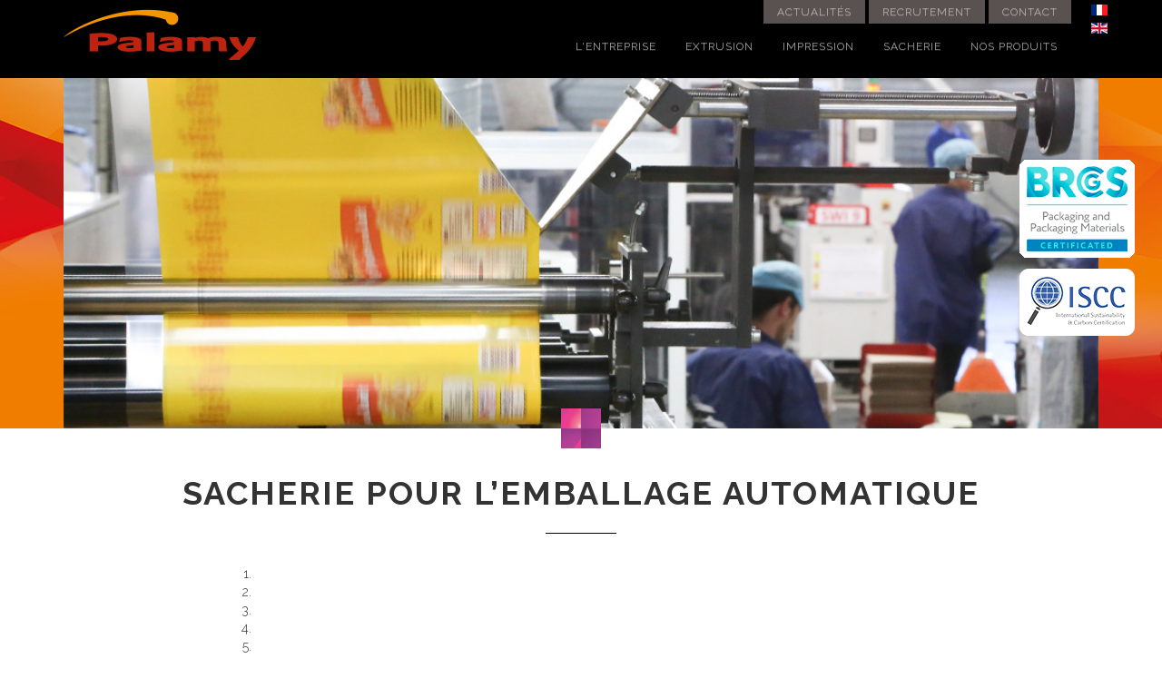

--- FILE ---
content_type: text/html; charset=utf-8
request_url: https://www.palamy.com/sacherie-pour-l-emballage-automatique.html
body_size: 5934
content:
<?xml version="1.0" encoding="utf-8"?>
<!DOCTYPE html PUBLIC "-//W3C//DTD XHTML 1.0 Strict//EN" "http://www.w3.org/TR/xhtml1/DTD/xhtml1-strict.dtd">
<html xmlns="http://www.w3.org/1999/xhtml" xml:lang="fr-fr" lang="fr-fr" dir="ltr" >
	<head>
		<meta charset="utf-8">
        <meta http-equiv="X-UA-Compatible" content="IE=edge">
        <meta name="viewport" content="width=device-width, initial-scale=1">
        
        <!-- The following JDOC Head tag loads all the header and meta information from your site config and content. -->
		<base href="https://www.palamy.com/sacherie-pour-l-emballage-automatique.html" />
	<meta http-equiv="content-type" content="text/html; charset=utf-8" />
	<meta name="keywords" content="sac, wicket, emballage, automatique" />
	<meta name="robots" content="index,follow" />
	<meta name="description" content="La spécialisation et les très fortes capacités de production de l’entreprise Palamy dans le domaine du sac wicket font de Palamy un acteur majeur, leader sur son marché." />
	<meta name="generator" content="Joomla! - Open Source Content Management" />
	<title>Sacherie pour l’emballage automatique</title>
	<link href="https://www.palamy.com/sacherie-pour-l-emballage-automatique.html" rel="alternate" hreflang="fr-FR" />
	<link href="https://www.palamy.com/en/bags-for-automatic-packaging.html" rel="alternate" hreflang="en-GB" />
	<link href="/templates/template/favicon.ico" rel="shortcut icon" type="image/vnd.microsoft.icon" />
	<link href="/components/com_sppagebuilder/assets/css/font-awesome.min.css" rel="stylesheet" type="text/css" />
	<link href="/components/com_sppagebuilder/assets/css/animate.min.css" rel="stylesheet" type="text/css" />
	<link href="/components/com_sppagebuilder/assets/css/sppagebuilder.css" rel="stylesheet" type="text/css" />
	<link href="/components/com_sppagebuilder/assets/css/sppagecontainer.css" rel="stylesheet" type="text/css" />
	<link href="/plugins/system/jcemediabox/css/jcemediabox.css?a8aa7ad36151ad6b25f2987275ebdd56" rel="stylesheet" type="text/css" />
	<link href="/plugins/system/jcemediabox/themes/shadow/css/style.css?7803c62d11c290b36a158bd94a719722" rel="stylesheet" type="text/css" />
	<link href="/plugins/system/jce/css/content.css?42c961c7a46e6060da5350724c607fcc" rel="stylesheet" type="text/css" />
	<link href="/media/mod_languages/css/template.css?42c961c7a46e6060da5350724c607fcc" rel="stylesheet" type="text/css" />
	<style type="text/css">
#sppb-addon-1768619783 .sppb-carousel-inner > .sppb-item{-webkit-transition-duration: 600ms; transition-duration: 600ms;}
	</style>
	<script type="application/json" class="joomla-script-options new">{"joomla.jtext":{"COM_SPPAGEBUILDER_FRONTEND_EDITOR":"Frontend Editor","COM_SPPAGEBUILDER_PREVIEW":"Preview","COM_SPPAGEBUILDER_APPLY":"Apply","COM_SPPAGEBUILDER_CANCEL":"Cancel","COM_SPPAGEBUILDER_MEDIA_MANAGER":"Media Manager","COM_SPPAGEBUILDER_MEDIA_MANAGER_UPLOAD_FILES":"Upload Files","COM_SPPAGEBUILDER_MEDIA_MANAGER_CLOSE":"Close Modal","COM_SPPAGEBUILDER_MEDIA_MANAGER_INSERT":"Insert","COM_SPPAGEBUILDER_MEDIA_MANAGER_SEARCH":"Search","COM_SPPAGEBUILDER_MEDIA_MANAGER_CANCEL":"Cancel","COM_SPPAGEBUILDER_MEDIA_MANAGER_DELETE":"Delete","COM_SPPAGEBUILDER_MEDIA_MANAGER_CONFIRM_DELETE":"You are about to permanently delete this item. 'Cancel' to stop, 'OK' to delete.","COM_SPPAGEBUILDER_MEDIA_MANAGER_LOAD_MORE":"Load More","COM_SPPAGEBUILDER_MEDIA_MANAGER_UNSUPPORTED_FORMAT":"File format not supported.","COM_SPPAGEBUILDER_MEDIA_MANAGER_BROWSE_MEDIA":"Browse Media","COM_SPPAGEBUILDER_MEDIA_MANAGER_BROWSE_FOLDERS":"Browse Folders","COM_SPPAGEBUILDER_MEDIA_MANAGER_CREATE_FOLDER":"New Folder","COM_SPPAGEBUILDER_ADDON_ICON_SELECT":"Select Icon","COM_SPPAGEBUILDER_MEDIA_MANAGER_ENTER_DIRECTORY_NAME":"Please enter the name of the directory which should be created.","COM_SPPAGEBUILDER_MEDIA_MANAGER_MEDIA_UPLOADING":"Uploading","COM_SPPAGEBUILDER_MEDIA_MANAGER_UPLOAD_FAILED":"Upload Failed","COM_SPPAGEBUILDER_MEDIA_MANAGER_MEDIA_LARGE":"This file is too large to upload.","COM_SPPAGEBUILDER_MEDIA_MANAGER_FILE_NOT_SUPPORTED":"File not supported","COM_SPPAGEBUILDER_ROW_OPTIONS":"Row Options","COM_SPPAGEBUILDER_ADD_NEW_ROW":"Add New Row","COM_SPPAGEBUILDER_DUPLICATE_ROW":"Duplicate row","COM_SPPAGEBUILDER_DISABLE_ROW":"Disable Row","COM_SPPAGEBUILDER_ENABLE_ROW":"Enable Row","COM_SPPAGEBUILDER_COPY_ROW":"Copy Row","COM_SPPAGEBUILDER_ROW_COPIED":"Copied","COM_SPPAGEBUILDER_PASTE_ROW":"Paste Row","COM_SPPAGEBUILDER_DELETE_ROW":"Delete Row","COM_SPPAGEBUILDER_ROW_TOGGLE":"Toggle Row","COM_SPPAGEBUILDER_DELETE_ROW_CONFIRMATION":"Do you really want to delete this row?","COM_SPPAGEBUILDER_ROW_COLUMNS_MANAGEMENT":"Add\/Manage Columns","COM_SPPAGEBUILDER_ROW_COLUMNS_CUSTOM":"Custom","COM_SPPAGEBUILDER_ROW_COLUMNS_GENERATE":"Generate","COM_SPPAGEBUILDER_IMPORT_PAGE":"Import","COM_SPPAGEBUILDER_IMPORT_PAGE_ALT":"Import","COM_SPPAGEBUILDER_EXPORT_PAGE":"Export","COM_SPPAGEBUILDER_PAGE_TEMPLATES":"Page Templates","COM_SPPAGEBUILDER_UNDO":"Undo","COM_SPPAGEBUILDER_REDO":"Redo","COM_SPPAGEBUILDER_SAVE":"Save","COM_SPPAGEBUILDER_ROW_COLUMNS_OPTIONS":"Column Options","COM_SPPAGEBUILDER_DELETE_COLUMN":"Delete Column","COM_SPPAGEBUILDER_ADD_NEW_ADDON":"Add New Addon","COM_SPPAGEBUILDER_ADDON":"Addon","COM_SPPAGEBUILDER_DELETE_ADDON":"Delete Addon","COM_SPPAGEBUILDER_DUPLICATE_ADDON":"Clone Addon","COM_SPPAGEBUILDER_EDIT_ADDON":"Edit Addon","COM_SPPAGEBUILDER_ADDONS_LIST":"Addons List","COM_SPPAGEBUILDER_ALL":"All","COM_SPPAGEBUILDER_MODAL_CLOSE":"Close Modal","COM_SPPAGEBUILDER_DISABLE_COLUMN":"Disable Column","COM_SPPAGEBUILDER_ENABLE_COLUMN":"Enable Column","COM_SPPAGEBUILDER_YES":"Yes","COM_SPPAGEBUILDER_NO":"No","COM_SPPAGEBUILDER_PAGE_TEMPLATES_LIST":"Templates List","COM_SPPAGEBUILDER_PAGE_TEMPLATE_LOAD":"Load","COM_SPPAGEBUILDER_ENABLE_ADDON":"Enable Addon","COM_SPPAGEBUILDER_DISABLE_ADDON":"Disable Addon","COM_SPPAGEBUILDER_ADDON_PARENT_COLUMN":"Parent Column","COM_SPPAGEBUILDER_ADD_NEW_INNER_ROW":"Add Inner Row","COM_SPPAGEBUILDER_MOVE_COLUMN":"Move Column"}}</script>
	<script src="/media/system/js/core.js?42c961c7a46e6060da5350724c607fcc" type="text/javascript"></script>
	<script src="/media/jui/js/jquery.min.js?42c961c7a46e6060da5350724c607fcc" type="text/javascript"></script>
	<script src="/media/jui/js/jquery-noconflict.js?42c961c7a46e6060da5350724c607fcc" type="text/javascript"></script>
	<script src="/media/jui/js/jquery-migrate.min.js?42c961c7a46e6060da5350724c607fcc" type="text/javascript"></script>
	<script src="/components/com_sppagebuilder/assets/js/parallax.min.js" type="text/javascript"></script>
	<script src="/components/com_sppagebuilder/assets/js/sppagebuilder.js" type="text/javascript"></script>
	<script src="/plugins/system/jcemediabox/js/jcemediabox.js?0e54231d125d85ad1390d9cae76c93a5" type="text/javascript"></script>
	<script type="text/javascript">
JCEMediaBox.init({popup:{width:"",height:"",legacy:0,lightbox:0,shadowbox:0,resize:1,icons:0,overlay:1,overlayopacity:0.8,overlaycolor:"#000000",fadespeed:500,scalespeed:500,hideobjects:0,scrolling:"scroll",close:2,labels:{'close':'Close','next':'Next','previous':'Previous','cancel':'Cancel','numbers':'{$current} of {$total}'},cookie_expiry:"",google_viewer:0,pdfjs:0},tooltip:{className:"tooltip",opacity:0.8,speed:150,position:"br",offsets:{x: 16, y: 16}},base:"/",imgpath:"plugins/system/jcemediabox/img",theme:"shadow",themecustom:"",themepath:"plugins/system/jcemediabox/themes"});
	</script>
	<meta content="Sacherie pour l’emballage automatique" property="og:title" />
	<meta content="website" property="og:type"/>
	<meta content="https://www.palamy.com/sacherie-pour-l-emballage-automatique.html" property="og:url" />
	<link href="https://www.palamy.com/sacherie-pour-l-emballage-automatique.html" rel="alternate" hreflang="x-default" />

        <script src="//code.jquery.com/jquery-1.11.3.min.js"></script>
        <script src="//code.jquery.com/jquery-migrate-1.2.1.min.js"></script>
        <!-- Latest compiled and minified CSS -->
        <link rel="stylesheet" href="/templates/template/css/bootstrap.min.css">
        <!-- Optional theme -->
        <link rel="stylesheet" href="/templates/template/css/bootstrap-theme.min.css">
        <!-- Latest compiled and minified JavaScript -->
        <script src="/templates/template/js/bootstrap.min.js"></script>
        
		<!-- The following line loads the template CSS file located in the template folder. -->
		<link rel="stylesheet" href="/templates/template/css/template.css" type="text/css" />
		<link rel="stylesheet" href="/templates/template/css/style.css" type="text/css" />
        
       <link rel="stylesheet" href="/templates/template/css/hover.css" type="text/css" />
       <link id="fontsizestyle" rel="stylesheet" type="text/css" href="/templates/template/css/normalsize.css" />
        
		<link href='https://fonts.googleapis.com/css?family=Raleway:400,300,200,500,600,700' rel='stylesheet' type='text/css'>
		<!--[if IE 6]>
		<script src="/templates/template/js/DD_belatedPNG_0.0.8a-min.js"></script>
    	<script>
        	DD_belatedPNG.fix('img');
    	</script>
		<link rel="stylesheet" href="/templates/template/css/template_ie.css" type="text/css" />
		<![endif]-->
		
		<!-- The following line loads the template JavaScript file located in the template folder. It's blank by default. -->
		<script type="text/javascript" src="/templates/template/js/template.js"></script>
        <link rel="stylesheet" href="/templates/template/css/animate.min.css" type="text/css" />
        <script type="text/javascript" src="/templates/template/js/wow.min.js"></script>
        <script>
            new WOW().init();
        </script>
<!--
        <script type="text/javascript">
          $(document).ready(function() {
            $('.carousel').carousel({
              interval: 3000
            })
          });
        </script> 
-->
        
	


<script>
  (function(i,s,o,g,r,a,m){i['GoogleAnalyticsObject']=r;i[r]=i[r]||function(){
  (i[r].q=i[r].q||[]).push(arguments)},i[r].l=1*new Date();a=s.createElement(o),
  m=s.getElementsByTagName(o)[0];a.async=1;a.src=g;m.parentNode.insertBefore(a,m)
  })(window,document,'script','//www.google-analytics.com/analytics.js','ga');

  ga('create', 'UA-29213111-44', 'palamy.com');
  ga('send', 'pageview');

</script>
<!-- Universal Google Analytics Plugin by PB Web Development -->


</head>
	<body>
		<div style="background-color: #000;">
            <div class="container" >
                <div class="row">
                    <div id="lang" ><div class="mod-languages">

	<ul class="lang-block">
						<li class="lang-active" dir="ltr">
			<a href="/sacherie-pour-l-emballage-automatique.html">
												<img src="/media/mod_languages/images/fr_fr.gif" alt="Français (FR)" title="Français (FR)" />										</a>
			</li>
								<li dir="ltr">
			<a href="/en/bags-for-automatic-packaging.html">
												<img src="/media/mod_languages/images/en_gb.gif" alt="English (UK)" title="English (UK)" />										</a>
			</li>
				</ul>

</div>
</div>
                    <div id="toplogo" class="col-md-3">
                                                    <p><a href="/"><img src="/images/palamy.png" alt="palamy" /></a></p>
                                            </div>
                    <div id="topmenu" class="col-md-9">
                        <nav class="navbar navbar-default">
                            <div class="container-fluid">
                                <div class="navbar-header">
                                    <button type="button" class="navbar-toggle collapsed" data-toggle="collapse" data-target="#menu">
                                    <span class="sr-only">Toggle navigation</span>
                                    <span class="icon-bar"></span>
                                    <span class="icon-bar"></span>
                                    <span class="icon-bar"></span>
                                  </button>
                                </div>
                                    <div id="menu" class="collapse navbar-collapse">
                                        <div class="topmenu"><!-- The class on the root UL tag was changed to match the Blueprint nav style -->
<ul class="nav navbar-nav ">
<li class="item147"><a class=""  href="/actualites.html" >Actualités</a></li><li class="item219"><a class=""  href="/recrutement.html" >Recrutement</a></li><li class="item122"><a class=""  href="/contact.html" >Contact</a></li></ul>
</div>                                     
                                        <div style="clear: both;"></div>
                                       <div class="mainmenu"><!-- The class on the root UL tag was changed to match the Blueprint nav style -->
<ul class="nav navbar-nav  nav-pills">
<li class="item121"><a class=""  href="/" >L'entreprise</a></li><li class="item118"><a class=""  href="/extrusion.html" >Extrusion</a></li><li class="item119"><a class=""  href="/impression.html" >Impression</a></li><li class="item120"><a class=""  href="/sacherie.html" >Sacherie</a></li><li class="item148"><a class=""  href="/nos-produits.html" >Nos produits</a></li></ul>
</div>	
                                    </div>
                            </div>
                        </nav>
                     </div>
                   
                </div>
            </div>
        </div>
               
        <div id="bottom" >
            <div class="container">           
                <div  class="row">
                    <div class="col-md-12">
                                                    <p><img src="/images/slider/transformation.jpg" alt="transformation" /></p>
                                                <div class="logobrc">
                                                            <p style="text-align: right;"><img src="/images/BRCGS-iscc-packaging-logo-s.png" alt="BRCGS iscc packaging logo s" /></p>
<p>&nbsp;</p>
                                                    </div>
                    </div>
                </div>
            </div>
        </div>
        <div id="carre">
            <div class="container">           
                <div  class="row">
                    <div class="col-md-12">
                                            <p style="text-align: center;"><img src="/images/carre/transformation_carre.jpg" alt="transformation carre" /></p>
                                      </div>
                </div>
            </div>
        </div>
         <div id="content" style="background-color: #ffff;">
            <div class="container">
                <div class="row">
                    <div id="article" class="col-md-12 ">
                        <div id="system-message-container">
	</div>

                        
<div id="sp-page-builder" class="sp-page-builder  page-15">

	
	<div class="page-content">
		<section id="section-id-1768619778" class="sppb-section "  ><div class="sppb-row-container"><div class="sppb-row"><div class="sppb-col-sm-12"><div id="column-id-1768619779" class="sppb-column " ><div class="sppb-column-addons"><div id="sppb-addon-1768619780" class="clearfix" ><div class="sppb-addon sppb-addon-text-block sppb-text-left "><h1 class="sppb-addon-title">Sacherie pour l’emballage automatique</h1><div class="sppb-addon-content"></div></div></div></div></div></div></div></div></section><section id="section-id-1768619781" class="sppb-section "  ><div class="sppb-row-container"><div class="sppb-row"><div class="sppb-col-sm-12"><div id="column-id-1768619782" class="sppb-column" ><div class="sppb-column-addons"><div id="sppb-addon-1768619783" class="clearfix" ><div id="sppb-carousel-1768619783" data-interval="5000" class="sppb-carousel sppb-carousel-pro sppb-slide" data-sppb-ride="sppb-carousel"><ol class="sppb-carousel-indicators"><li data-sppb-target="#sppb-carousel-1768619783"  class="active"  data-sppb-slide-to="0"></li>
<li data-sppb-target="#sppb-carousel-1768619783"   data-sppb-slide-to="1"></li>
<li data-sppb-target="#sppb-carousel-1768619783"   data-sppb-slide-to="2"></li>
<li data-sppb-target="#sppb-carousel-1768619783"   data-sppb-slide-to="3"></li>
<li data-sppb-target="#sppb-carousel-1768619783"   data-sppb-slide-to="4"></li>
<li data-sppb-target="#sppb-carousel-1768619783"   data-sppb-slide-to="5"></li>
<li data-sppb-target="#sppb-carousel-1768619783"   data-sppb-slide-to="6"></li>
<li data-sppb-target="#sppb-carousel-1768619783"   data-sppb-slide-to="7"></li>
</ol><div class="sppb-carousel-inner 0"><div class="sppb-item sppb-item-has-bg active"><img src="/images/sacherie_automatique/sac_emballage-automatique09.jpg" alt="Robot Sacherie"><div class="sppb-carousel-item-inner"><div><div><div class="sppb-row"><div class="sppb-col-sm-6"><div class="sppb-carousel-pro-text"><h2 class="">Robot Sacherie</h2></div></div><div class="sppb-col-sm-6"><div class="sppb-text-right"></div></div></div></div></div></div></div><div class="sppb-item sppb-item-has-bg"><img src="/images/sacherie_automatique/sac_emballage-automatique02.jpg" alt="Atelier Sacherie"><div class="sppb-carousel-item-inner"><div><div><div class="sppb-row"><div class="sppb-col-sm-6"><div class="sppb-carousel-pro-text"><h2 class="">Atelier Sacherie</h2></div></div><div class="sppb-col-sm-6"><div class="sppb-text-right"></div></div></div></div></div></div></div><div class="sppb-item sppb-item-has-bg"><img src="/images/sacherie_automatique/sac_emballage-automatique10.jpg" alt=""><div class="sppb-carousel-item-inner"><div><div><div class="sppb-row"><div class="sppb-col-sm-6"><div class="sppb-carousel-pro-text"></div></div><div class="sppb-col-sm-6"><div class="sppb-text-right"></div></div></div></div></div></div></div><div class="sppb-item sppb-item-has-bg"><img src="/images/sacherie_automatique/plieuse_film_plastique.jpg" alt=""><div class="sppb-carousel-item-inner"><div><div><div class="sppb-row"><div class="sppb-col-sm-6"><div class="sppb-carousel-pro-text"></div></div><div class="sppb-col-sm-6"><div class="sppb-text-right"></div></div></div></div></div></div></div><div class="sppb-item sppb-item-has-bg"><img src="/images/sacherie_automatique/sac_emballage-automatique05.jpg" alt=""><div class="sppb-carousel-item-inner"><div><div><div class="sppb-row"><div class="sppb-col-sm-6"><div class="sppb-carousel-pro-text"></div></div><div class="sppb-col-sm-6"><div class="sppb-text-right"></div></div></div></div></div></div></div><div class="sppb-item sppb-item-has-bg"><img src="/images/sacherie_automatique/sac_emballage-automatique06.jpg" alt=""><div class="sppb-carousel-item-inner"><div><div><div class="sppb-row"><div class="sppb-col-sm-6"><div class="sppb-carousel-pro-text"></div></div><div class="sppb-col-sm-6"><div class="sppb-text-right"></div></div></div></div></div></div></div><div class="sppb-item sppb-item-has-bg"><img src="/images/sacherie_automatique/fabrication_sac_plastique.jpg" alt=""><div class="sppb-carousel-item-inner"><div><div><div class="sppb-row"><div class="sppb-col-sm-6"><div class="sppb-carousel-pro-text"></div></div><div class="sppb-col-sm-6"><div class="sppb-text-right"></div></div></div></div></div></div></div><div class="sppb-item sppb-item-has-bg"><img src="/images/sacherie_automatique/sac_emballage-automatique08.jpg" alt=""><div class="sppb-carousel-item-inner"><div><div><div class="sppb-row"><div class="sppb-col-sm-6"><div class="sppb-carousel-pro-text"></div></div><div class="sppb-col-sm-6"><div class="sppb-text-right"></div></div></div></div></div></div></div></div><a href="#sppb-carousel-1768619783" class="sppb-carousel-arrow left sppb-carousel-control" data-slide="prev"><i class="fa fa-chevron-left"></i></a><a href="#sppb-carousel-1768619783" class="sppb-carousel-arrow right sppb-carousel-control" data-slide="next"><i class="fa fa-chevron-right"></i></a></div></div></div></div></div></div></div></section><section id="section-id-1768619784" class="sppb-section "  ><div class="sppb-row-container"><div class="sppb-row"><div class="sppb-col-sm-6"><div id="column-id-1768619785" class="sppb-column" ><div class="sppb-column-addons"><div id="sppb-addon-1768619786" class="clearfix" ><div class="sppb-addon sppb-addon-text-block sppb-text-left "><div class="sppb-addon-content"><p>L’entreprise investit en permanence sur de nouveaux matériels pour accompagner la croissance de ses clients et ainsi répondre aux besoins spécifiques du marché.</p></div></div></div></div></div></div><div class="sppb-col-sm-6"><div id="column-id-1768619787" class="sppb-column" ><div class="sppb-column-addons"><div id="sppb-addon-1768619788" class="clearfix" ><div class="sppb-addon sppb-addon-text-block sppb-text-left "><div class="sppb-addon-content"><p><strong>La spécialisation et les très fortes capacités de production de l’entreprise dans le domaine du sac wicket font de Palamy un acteur majeur, leader sur son marché.</strong></p></div></div></div></div></div></div></div></div></section>			</div>
</div>

                                             </div>				
                </div>
                 <div class="row">
                    <div class="col-md-12">
                                                    <center style="text-transform: uppercase;"><a href="#" class="scrollup" style="color: #919aa5; display: block;" title="Haut de page"><img src="/images/retour_haut.png" alt="" style="margin-top: 30px;" /><br /><br /> Retour haut de page</a>
</center>
<p>&nbsp;</p>
                                            </div>				
                </div>
             </div>
        </div>
        
        <div id="footer" style="background-color: #000;">
            <div class="container">           
               
                <div class="row">
                                            <div class="col-xs-12 col-sm-4 col-md-4 footer">
                                <p style="margin-left: 50px;"><strong>PRENDRE CONTACT :</strong></p>
<p>&nbsp;</p>
<p class="epingle">31 rue David d&rsquo;Angers<br />49122 LE MAY-SUR-EVRE</p>
<p>&nbsp;</p>
<p class="phone">T&eacute;l. : +33(0)2 41 63 13 13<br />Fax : +33(0)2 41 63 84 67</p>
<p>&nbsp;</p>
<p class="mail"><a href="mailto:info@palamy.com">info@palamy.com</a></p>                       
                        </div>
                                                                <div class="col-xs-12 col-sm-4 col-md-4 footer">
                                <p><strong><a href="/">L'ENTREPRISE</a></strong></p>
<ul>
<li><a href="/qui-sommes-nous.html">Qui sommes-nous ?</a></li>
<li><a href="/la-qualite.html">La qualit&eacute; : satisfaction et fid&eacute;lit&eacute;</a></li>
<li><a href="/produire-et-respecter.html">Produire et respecter</a></li>
<li><a href="/le-groupe-sofap.html">Le groupe FINPAL</a></li>
</ul>
<p>&nbsp;</p>
<p><strong><a href="/extrusion.html">L'EXTRUSION</a></strong></p>
<ul>
<li><a href="/un-important-parc-d-extrudeuses.html">Un important parc d&rsquo;extrudeuses</a></li>
<li><a href="/un-service-r-d-et-laboratoire-integre.html">Un service R&amp;D et laboratoire integr&eacute;</a></li>
<li><a href="/de-nombreuses-matieres-extrudees-ou-coextrudees.html">De nombreuses mati&egrave;res extrud&eacute;es ou coextrud&eacute;es</a></li>
</ul>                       
                        </div>
                                                                <div class="col-xs-12 col-sm-4 col-md-4 footer">
                                <p><strong><a href="/impression.html">IMPRESSION</a></strong></p>
<ul>
<li><a href="/a-la-pointe-de-la-technologie.html">A la pointe de la technologie</a></li>
<li><a href="/impression-flexographique-sur-film-plastique.html">Impression flexographique sur film plastique</a></li>
<li><a href="/le-partenariat-developpe-avec-nos-fournisseurs.html">Le partenariat developpé avec nos fournisseurs</a></li>
</ul>
<p> </p>
<p><strong><a href="/sacherie.html">SACHERIE</a></strong></p>
<ul>
<li><a href="/sacherie-pour-l-emballage-automatique.html">Sacherie pour l’emballage automatique</a></li>
<li><a href="/emballages-pour-l-industrie-agro-alimentaire.html">Emballages pour l’industrie agro-alimentaire</a></li>
<li><a href="/conditionnement-tout-produits-industriels.html">Conditionnement tout produits industriels</a></li>
<li>Sacs Doypack : nouveauté 2019 !</li>
</ul>
<p> </p>
<p><strong><a href="/mentions-legales.html">MENTIONS LÉGALES</a></strong></p>                       
                        </div>
                                    </div>
                
                <div class="row">
                    <div class="col-sm-12 col-md-12 copyright">
                                                    <p style="text-align: center;">&copy; 2015 PALAMY. All Rights Reserved - Designed by artmin.fr</p>
                                            </div>
                </div>
            </div>
        </div>
        
		
	</body>
</html>


--- FILE ---
content_type: text/css
request_url: https://www.palamy.com/templates/template/css/style.css
body_size: 2378
content:
@charset "UTF-8";


html {
		display: table;
		table-layout: fixed;
		width: 100%; height: 100%;
}


body {
	width: 100%;
	height: 100%;
	background-color: #fff;
	font-family: 'Raleway', sans-serif;
    font-weight: 300;
	font-size: 14px !important;
/*	position: relative;*/
}

p, h1, h2, ul, a, div {
	margin: 0;
	padding: 0;
}

a {color: #ef7d00}

img {
	border:0;
}


.clear
{
    clear:both;
    height:0;
    width:0;
    margin:0;
    padding:0;
    line-height:0;
    overflow: hidden;
    font-size:0px;
}

.sppb-btn-block:before {content: url(../images/icone_produits.png); display: block; width: 100%;}

.tags {list-style: none;}
.navbar-default {  -webkit-box-shadow: none; box-shadow: none;}
.navbar {margin-bottom: 0; margin-top: -40px;}
.navbar-nav>li>a {line-height: 50px; text-transform: uppercase;}
.navbar-default {background-color: transparent; background-image: none; border: none; text-align: right;}
input.sppb-form-control, textarea.sppb-form-control {font-family: Verdana, Arial, sans-serif; font-weight: normal;}

/* STYLE MAIN MENU*/
.navbar-default .mainmenu .navbar-nav>li>a {color:#c1bfbf; font-size: 12px !important; padding-top: 0; height: 60px; letter-spacing: 1px;}
.navbar-default .mainmenu .navbar-nav>.open>a, .navbar-default .mainmenu .navbar-nav>.active>a  {background-color: transparent; background-image: none; border: none; color:#c1bfbf; }
.navbar-default .mainmenu .navbar-nav>.active>a, .navbar-default .mainmenu .navbar-nav>li>a:hover, .navbar-default .mainmenu .navbar-nav>.active>a:focus, .navbar-default .mainmenu .navbar-nav>.active>a:hover {background: transparent url(../images/menu_active.png) no-repeat center bottom; border: none; color: #ffffff; }


/* STYLE TOP MENU*/
.navbar-default .topmenu .navbar-nav>li>a {color:#c1bfbf; font-size: 12px !important; background-color: #5a5151; padding-top: 0; padding-bottom: 0; height: 26px; line-height: 26px; margin-left: 4px; letter-spacing: 1px;}
.navbar-default .topmenu .navbar-nav>.open>a, .navbar-default .topmenu .navbar-nav>.active>a  {background-image: none; border: none; color:#c1bfbf; }
.navbar-default .topmenu .navbar-nav>.active>a, .navbar-default .topmenu .navbar-nav>li>a:hover, .navbar-default .topmenu .navbar-nav>.active>a:focus, .navbar-default .topmenu .navbar-nav>.active>a:hover { border: none; color: #ffffff; }

#lang {float: right; position: relative; z-index: 50;}
#toplogo img {margin-top: 10px;}

#bottom {background: #ef7d00 url(../images/couv.jpg) no-repeat center top;}
#bottom img {width: 100%; height: auto;}
#bottom .carousel-control {font-size: 80px; font-weight: 300; margin: auto 0; height: 100%; display: block;}
#bottom .logobrc img {width: auto; height: auto; }
#bottom .logobrc {line-height: 0px;}
#article {margin-top: 20px;}
#carre img {margin-top: -22px; z-index: 100; position: relative;}
#content {margin-bottom: 30px;  z-index: 10; position: relative; padding-top: 10px; }
#content h1 {text-align: center; margin-bottom: 20px; text-transform: uppercase; letter-spacing: 2px; font-weight: 700;}
#content h1::after {content: url(../images/titre.jpg); text-align: center; display: block;}
#content h2 {text-align: left; font-size: 20px; margin-bottom: 15px; margin-top: 5px;  text-transform: uppercase;}
#content .chapeau {text-align: center; font-size: 18px;}
#article.actu img {max-width: 100%; height: auto;}
#article.actu .sppb-addon-text-block {border-bottom: 1px dotted #c1bfbf;}
.sppb-btn-success {background-color: #ee5500; border-color: #e22500;}

#footer {background: #000; border-top: solid 30px #f16b00; color: #fff; padding-top: 50px;}
#footer a {color: #fff;}
#footer a:hover {text-decoration: underline;}
#footer .footer {padding-left: 80px; margin-bottom: 10px;}
#footer .epingle {background: transparent url(../images/epingle.png) no-repeat left center; padding-left: 50px; min-height: 24px;}
#footer .mail {background: transparent url(../images/mail.png) no-repeat left center; padding-left: 50px; min-height: 24px; line-height: 24px;}
#footer .phone {background: transparent url(../images/phone.png) no-repeat left center;  padding-left: 50px; min-height: 24px;}

#footer .copyright {padding-top: 35px; padding-bottom: 35px;}
#footer ul {margin-left: 20px;}
#footer .copyright p {color: #717171;}

/*POPUP STYLE*/
#jcemediabox-popup-content {height: auto !important; min-height: 400px;}
/*#jcemediabox-popup-content {height: 500px !important;}*/
#jcemediabox-popup-ajax {background: #fff; overflow-x: hidden; padding: 20px 10px;}
#jcemediabox-popup-body {line-height:  24px; }
#jcemediabox-popup-body h1 {font-size: 20px; margin-bottom: 20px; text-transform: uppercase;}
#jcemediabox-popup-body .sppb-carousel, #article .sppb-carousel {width: 70%; margin-left: 15%; max-width: 683px;}
/*#jcemediabox-popup-body .sppb-carousel-pro-text h2, #article .sppb-carousel-pro-text h2 {display: none;}*/
.sppb-item.sppb-item-has-bg .sppb-carousel-item-inner > div > div {vertical-align: bottom; color: #fff; }
.sppb-item.sppb-item-has-bg .sppb-carousel-item-inner > div {width: 100% !important;}
.sppb-item.sppb-item-has-bg .sppb-carousel-item-inner {padding: 14px 15px;}
.sppb-carousel-inner img { border-bottom: 50px solid #000; border-top: 5px solid #000;}
.sppb-carousel-pro-text h2 {margin-bottom: 0 !important; text-align: center; font-size: 14px;}
#content .sppb-carousel-pro-text h2 {margin-bottom: 0 !important; text-align: center; font-size: 14px; line-height: 14px;}
#jcemediabox-popup-body .sppb-section {margin: 0 20px;}
#jcemediabox-popup-body .sppb-carousel-arrow.right, #article .sppb-carousel-arrow.right{background: transparent url(../images/control_right.png) no-repeat left center; width: 58px;}
#jcemediabox-popup-body .sppb-carousel-arrow.left, #article .sppb-carousel-arrow.left {background: transparent url(../images/control_left.png) no-repeat right center; width: 58px;}
#jcemediabox-popup-body ul {margin-left: 20px;}
.sppb-addon-text-block {text-align: justify;}
.sppb-carousel-indicators {bottom: 0px; margin-bottom: 0px;}

.fa-chevron-right:before {content: "";}
.fa-chevron-left:before {content: "";}

.entreprise_content {background: transparent url(../images/fond_entreprise.jpg) no-repeat center top; padding: 5px; }
.extrusion_content {background: transparent url(../images/fond_extrusion.jpg) no-repeat center top; padding: 5px; }
.impression_content {background: transparent url(../images/fond_impression.jpg) no-repeat center top; padding: 5px; }
.transformation_content {background: transparent url(../images/fond_transformation.jpg) no-repeat center top; padding: 5px; }

.navbar-default .navbar-toggle:focus, .navbar-default .navbar-toggle:hover {background-color: #e22500;}
.navbar-default .navbar-toggle:hover {border-color: #e22500;}
.navbar-default .navbar-toggle:hover .icon-bar, .navbar-default .navbar-toggle:focus .icon-bar  {background-color: #000;}
.navbar-default .navbar-toggle {border-color: #e22500;}
.navbar-default .navbar-toggle .icon-bar {background-color: #e22500;}

/* STYLE BULLE */
.gdimage .sppb-addon-content {
    background-color: #fff; 
    -webkit-border-radius: 5px; 
    border-radius: 5px;   
    -webkit-box-shadow: 0 0 5px 5px rgba(50,50,50,0.2);
    box-shadow: 0 0 5px 5px rgba(50,50,50,0.2);
    padding: 10px;
}

/* STYLE BAS BULLE */
.gdimage .sppb-addon-text-block:after {content: url('../images/fleche_bas.png'); height: 23px; display: block; text-align: center; clear: both; }
.gdimage .sppb-addon-text-block a {background-color: #d6dadc; color: #000; width: 150px; line-height: 25px; padding: 5px; text-transform: uppercase; margin-top: 25px;}
/*.gdimage .sppb-addon-text-block a {margin-left: 250px;}*/


.containervid {
    position: relative;
    width: 100%;
    height: 0;
    padding-bottom: 56.25%;
}
.video {
    position: absolute;
    top: 0;
    left: 0;
    width: 100%;
    height: 100%;
}

.chronoforms6_credits {display: none !important;}

.ui.green.button, .ui.green.buttons .button {background-color: #f06c20; width: 100%;}
.ui.green.button:hover, .ui.green.buttons .button:hover {background-color: #d4560e; width: 100%;}

#jcemediabox-popup-ajax .sppb-row-container {width: 100%;}

/* RESPONSIVE STYLE */

@media (max-width: 767px) /* MENU RESPONSIVE */
{
    .nav-pills>li { float: none; text-align: center;}
}

@media (min-width: 1200px)
{
    #textbull {height: 160px;}    
    .gdimage .bounceInLeft .sppb-addon-content {margin: 100px 220px 0px 120px; }
    .gdimage .bounceInRight .sppb-addon-content {margin: 100px 120px 0px 220px; } 
    .gdimage .sppb-addon-text-block:after {margin-bottom: 200px;}
/*    .gdimage .sppb-addon-content {height: 214px;}*/
     .gdimage .sppb-addon-content {height: auto !important;}
    .floatleft, .floatleftsize {float: left; margin-right: 10px; }
    .floatright, .floatrightsize {float: right; margin-left: 10px; }   
    #jcemediabox-popup-body {width: 800px !important; height: auto !important;}
    #jcemediabox-popup-body .page-content {width: 780px !important; }
    .navbar-nav {float: right;}
    #bottom .logobrc img {margin-top: -400px; margin-right: -40px;}
}


@media (min-width: 992px) and (max-width: 1199px) { 
    #textbull {height: 155px;}  
    .gdimage .bounceInLeft .sppb-addon-content {margin: 50px 180px 0px 80px; }
    .gdimage .bounceInRight .sppb-addon-content {margin: 50px 80px 0px 180px; } 
    .gdimage .sppb-addon-content {height: 204px;}
    .gdimage .sppb-addon-text-block:after {margin-bottom: 200px;}
    .floatleftsize img, .floatrightsize img {width: 100%; height: auto;}
    .floatleft img, .floatright img {width: auto; height: 180px;}
    .floatleft, .floatleftsize {float: left; margin-right: 10px; width: 45%; overflow: hidden;}
    .floatright, .floatrightsize {float: right; margin-left: 10px; width: 45%; overflow: hidden;}
    #jcemediabox-popup-body {width: 800px !important; height: auto !important;}
    #jcemediabox-popup-body .page-content {width: 780px !important; }
    .navbar-nav {float: right;}
    #bottom .logobrc img {margin-top: -350px; margin-right: -40px;}
}

@media (min-width: 601px) and (max-width: 991px) { 
    #textbull {height: 160px;} 
    .gdimage .bounceInLeft .sppb-addon-content {margin: 50px 120px 0px 40px; }
    .gdimage .bounceInRight .sppb-addon-content {margin: 50px 40px 0px 120px; }
    .gdimage .sppb-addon-content {height: 224px;}
    .gdimage .sppb-addon-text-block:after {margin-bottom: 100px;}
    .floatleftsize img, .floatrightsize img {width: 100%; height: auto;}
    .floatleft img, .floatright img {width: auto; height: 190px; margin-left: -60px;}
    .floatleft, .floatleftsize {float: left; margin-right: 10px; width: 45%;overflow: hidden;}
    .floatright, .floatrightsize {float: right; margin-left: 10px; width: 45%;overflow: hidden;}
    #jcemediabox-popup-body {width: auto; height: auto !important;}
    #jcemediabox-popup-body .page-content {width: auto; }
    .navbar-default .topmenu {margin-top: -26px; margin-bottom: 65px;}
    .navbar-nav {float: right;}
    #bottom .logobrc img {margin-top: -160px; margin-right: 15px;}
}

@media (max-width: 600px)
{
    #content h1{font-size: 26px;}
    .gdimage .sppb-addon-content {margin: 50px 0px 0px 0px;}
    #sp-page-builder .floatleft {text-align: center; } 
     #sp-page-builder .floatright {text-align: center;}
    .floatleft img, .floatright img {width: 100%; height: auto;}
    #jcemediabox-popup-body {width: auto; height: auto !important;}
    #jcemediabox-popup-body .page-content {width: auto; }
    .navbar-default .topmenu .navbar-nav>li>a {color:#c1bfbf; font-size: 12px !important; padding-top: 0; height: 60px; letter-spacing: 1px; background-color: transparent; text-align: center;}
    .navbar-default .topmenu .navbar-nav>.open>a, .navbar-default .topmenu .navbar-nav>.active>a  {background-color: transparent; background-image: none; border: none; color:#c1bfbf; }
    .navbar-default .topmenu .navbar-nav>.active>a, .navbar-default .topmenu .navbar-nav>li>a:hover, .navbar-default .topmenu .navbar-nav>.active>a:focus, .navbar-default .topmenu .navbar-nav>.active>a:hover {background: transparent url(../images/menu_active.png) no-repeat center bottom; border: none; color: #ffffff; }
    #bottom .logobrc img {margin-top: -100px; margin-right: 15px; width: auto; height: 60px;}
}

@media (max-width: 599px)
{
    .sppb-carousel-inner img { border-bottom: 20px solid #000; }
    #jcemediabox-popup-body .sppb-carousel-arrow.right, #article .sppb-carousel-arrow.right{background: transparent url(../images/control_right.png) no-repeat left center; width: 18px;}
    #jcemediabox-popup-body .sppb-carousel-arrow.left, #article .sppb-carousel-arrow.left {background: transparent url(../images/control_left.png) no-repeat right center; width: 18px;}
    .sppb-carousel-pro-text h2 {font-size: 9px; line-height: 15px;}
    .sppb-carousel-indicators {display: none;}
    .sppb-item.sppb-item-has-bg .sppb-carousel-item-inner { padding: 0px 10px;}
}

--- FILE ---
content_type: text/css
request_url: https://www.palamy.com/templates/template/css/normalsize.css
body_size: 154
content:
body { font-size: 12px; }
#article p {padding-bottom: 12px;}
#bottom-a a, #bottom-b a, #bottom-c a { background: transparent url(../images/bouton.jpg) no-repeat top left; padding-left: 15px; color: #fff; display: block; width: 142px; height: 27px; text-align: center; }
#footer { font-size: 9px; }

@media (min-width: 992px)
{
    .navbar li a {height: 80px;}
    #sideright-a img,  #sideright-b img { margin-top: -109px; }
}

@media (min-width: 768px) and (max-width: 992px)
{
    #menu-a ul li a, #menu-b ul li a {width: 98px; text-align: center; padding: 5px;}
    .navbar li a {height: 90px;}
}

--- FILE ---
content_type: text/plain
request_url: https://www.google-analytics.com/j/collect?v=1&_v=j102&a=677247877&t=pageview&_s=1&dl=https%3A%2F%2Fwww.palamy.com%2Fsacherie-pour-l-emballage-automatique.html&ul=en-us%40posix&dt=Sacherie%20pour%20l%E2%80%99emballage%20automatique&sr=1280x720&vp=1280x720&_u=IEBAAAABAAAAACAAI~&jid=1942103557&gjid=1215915559&cid=1043053839.1768619780&tid=UA-29213111-44&_gid=1424802908.1768619780&_r=1&_slc=1&z=1851084696
body_size: -449
content:
2,cG-1V89C2V9YQ

--- FILE ---
content_type: application/javascript
request_url: https://www.palamy.com/templates/template/js/template.js
body_size: 127
content:
var $ = jQuery.noConflict();

ScrollToTop=function() {
  var s = $(window).scrollTop();
  if (s > 250) {
    $('.scrollup').fadeIn();
  } else {
    $('.scrollup').fadeOut();
  }

  $('.scrollup').click(function () {
      $("html, body").animate({ scrollTop: 0 }, 500);
      return false;
  });
}

StopAnimation=function() {
  $("html, body").bind("scroll mousedown DOMMouseScroll mousewheel keyup", function(){
    $('html, body').stop();
  });
}


$(window).scroll(function() {
  ScrollToTop();
  StopAnimation();
});

